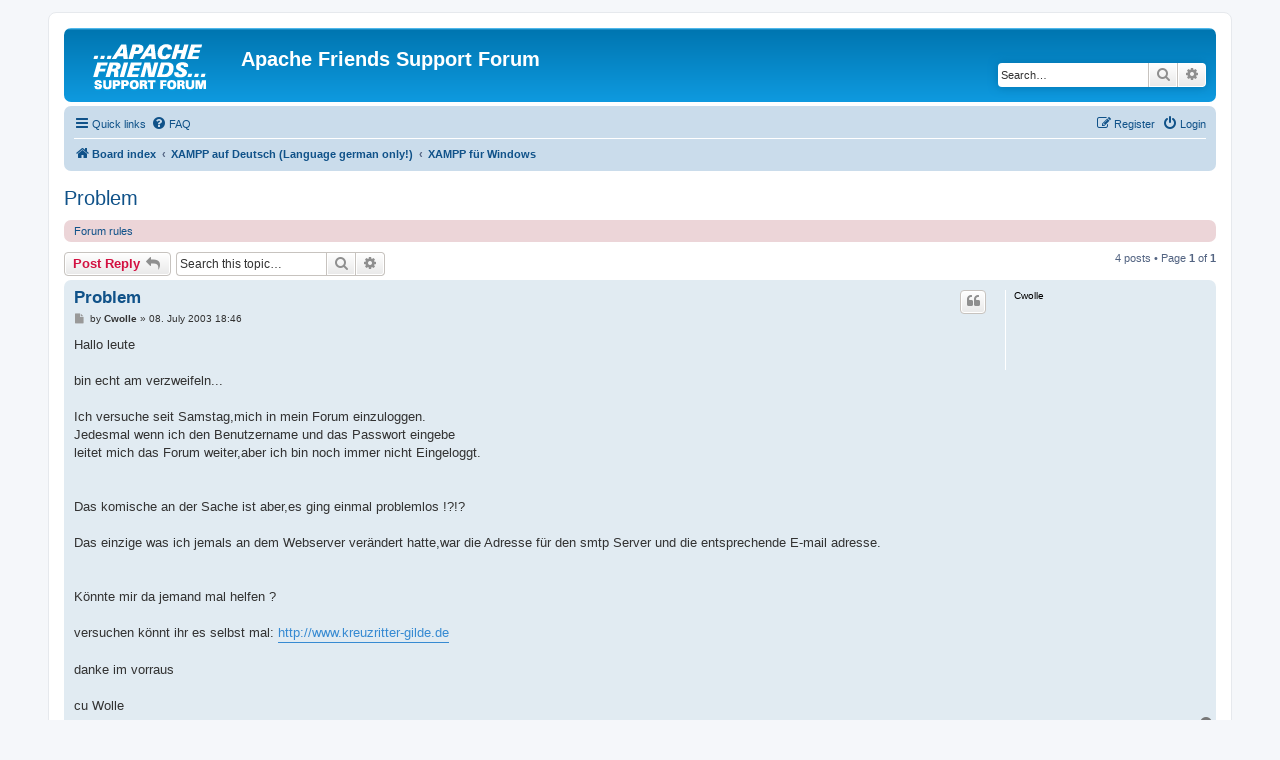

--- FILE ---
content_type: text/html; charset=UTF-8
request_url: https://community.apachefriends.org/f/viewtopic.php?f=4&t=1634
body_size: 5920
content:
<!DOCTYPE html>
<html dir="ltr" lang="en-gb">
<head>
<meta charset="utf-8" />
<meta http-equiv="X-UA-Compatible" content="IE=edge">
<meta name="viewport" content="width=device-width, initial-scale=1" />

<title>Problem - Apache Friends Support Forum</title>

	<link rel="alternate" type="application/atom+xml" title="Feed - Apache Friends Support Forum" href="/f/app.php/feed?sid=71d7180d63fce35ddbd4083cd266c3f2">		<link rel="alternate" type="application/atom+xml" title="Feed - All forums" href="/f/app.php/feed/forums?sid=71d7180d63fce35ddbd4083cd266c3f2">			<link rel="alternate" type="application/atom+xml" title="Feed - Forum - XAMPP für Windows" href="/f/app.php/feed/forum/4?sid=71d7180d63fce35ddbd4083cd266c3f2">		
	<link rel="canonical" href="https://community.apachefriends.org/f/viewtopic.php?t=1634">

<!--
	phpBB style name: prosilver
	Based on style:   prosilver (this is the default phpBB3 style)
	Original author:  Tom Beddard ( http://www.subBlue.com/ )
	Modified by:
-->

<link href="./assets/css/font-awesome.min.css?assets_version=9" rel="stylesheet">
<link href="./styles/prosilver/theme/stylesheet.css?assets_version=9" rel="stylesheet">
<link href="./styles/prosilver/theme/en/stylesheet.css?assets_version=9" rel="stylesheet">




<!--[if lte IE 9]>
	<link href="./styles/prosilver/theme/tweaks.css?assets_version=9" rel="stylesheet">
<![endif]-->





</head>
<body id="phpbb" class="nojs notouch section-viewtopic ltr ">


<div id="wrap" class="wrap">
	<a id="top" class="top-anchor" accesskey="t"></a>
	<div id="page-header">
		<div class="headerbar" role="banner">
					<div class="inner">

			<div id="site-description" class="site-description">
		<a id="logo" class="logo" href="./index.php?sid=71d7180d63fce35ddbd4083cd266c3f2" title="Board index">
					<span class="site_logo"></span>
				</a>
				<h1>Apache Friends Support Forum</h1>
				<p></p>
				<p class="skiplink"><a href="#start_here">Skip to content</a></p>
			</div>

									<div id="search-box" class="search-box search-header" role="search">
				<form action="./search.php?sid=71d7180d63fce35ddbd4083cd266c3f2" method="get" id="search">
				<fieldset>
					<input name="keywords" id="keywords" type="search" maxlength="128" title="Search for keywords" class="inputbox search tiny" size="20" value="" placeholder="Search…" />
					<button class="button button-search" type="submit" title="Search">
						<i class="icon fa-search fa-fw" aria-hidden="true"></i><span class="sr-only">Search</span>
					</button>
					<a href="./search.php?sid=71d7180d63fce35ddbd4083cd266c3f2" class="button button-search-end" title="Advanced search">
						<i class="icon fa-cog fa-fw" aria-hidden="true"></i><span class="sr-only">Advanced search</span>
					</a>
					<input type="hidden" name="sid" value="71d7180d63fce35ddbd4083cd266c3f2" />

				</fieldset>
				</form>
			</div>
						
			</div>
					</div>
				<div class="navbar" role="navigation">
	<div class="inner">

	<ul id="nav-main" class="nav-main linklist" role="menubar">

		<li id="quick-links" class="quick-links dropdown-container responsive-menu" data-skip-responsive="true">
			<a href="#" class="dropdown-trigger">
				<i class="icon fa-bars fa-fw" aria-hidden="true"></i><span>Quick links</span>
			</a>
			<div class="dropdown">
				<div class="pointer"><div class="pointer-inner"></div></div>
				<ul class="dropdown-contents" role="menu">
					
											<li class="separator"></li>
																									<li>
								<a href="./search.php?search_id=unanswered&amp;sid=71d7180d63fce35ddbd4083cd266c3f2" role="menuitem">
									<i class="icon fa-file-o fa-fw icon-gray" aria-hidden="true"></i><span>Unanswered topics</span>
								</a>
							</li>
							<li>
								<a href="./search.php?search_id=active_topics&amp;sid=71d7180d63fce35ddbd4083cd266c3f2" role="menuitem">
									<i class="icon fa-file-o fa-fw icon-blue" aria-hidden="true"></i><span>Active topics</span>
								</a>
							</li>
							<li class="separator"></li>
							<li>
								<a href="./search.php?sid=71d7180d63fce35ddbd4083cd266c3f2" role="menuitem">
									<i class="icon fa-search fa-fw" aria-hidden="true"></i><span>Search</span>
								</a>
							</li>
					
										<li class="separator"></li>

									</ul>
			</div>
		</li>

				<li data-skip-responsive="true">
			<a href="/f/app.php/help/faq?sid=71d7180d63fce35ddbd4083cd266c3f2" rel="help" title="Frequently Asked Questions" role="menuitem">
				<i class="icon fa-question-circle fa-fw" aria-hidden="true"></i><span>FAQ</span>
			</a>
		</li>
						
			<li class="rightside"  data-skip-responsive="true">
			<a href="./ucp.php?mode=login&amp;redirect=viewtopic.php%3Ff%3D4%26t%3D1634&amp;sid=71d7180d63fce35ddbd4083cd266c3f2" title="Login" accesskey="x" role="menuitem">
				<i class="icon fa-power-off fa-fw" aria-hidden="true"></i><span>Login</span>
			</a>
		</li>
					<li class="rightside" data-skip-responsive="true">
				<a href="./ucp.php?mode=register&amp;sid=71d7180d63fce35ddbd4083cd266c3f2" role="menuitem">
					<i class="icon fa-pencil-square-o  fa-fw" aria-hidden="true"></i><span>Register</span>
				</a>
			</li>
						</ul>

	<ul id="nav-breadcrumbs" class="nav-breadcrumbs linklist navlinks" role="menubar">
				
		
		<li class="breadcrumbs" itemscope itemtype="https://schema.org/BreadcrumbList">

			
							<span class="crumb" itemtype="https://schema.org/ListItem" itemprop="itemListElement" itemscope><a itemprop="item" href="./index.php?sid=71d7180d63fce35ddbd4083cd266c3f2" accesskey="h" data-navbar-reference="index"><i class="icon fa-home fa-fw"></i><span itemprop="name">Board index</span></a><meta itemprop="position" content="1" /></span>

											
								<span class="crumb" itemtype="https://schema.org/ListItem" itemprop="itemListElement" itemscope data-forum-id="32"><a itemprop="item" href="./viewforum.php?f=32&amp;sid=71d7180d63fce35ddbd4083cd266c3f2"><span itemprop="name">XAMPP auf Deutsch (Language german only!)</span></a><meta itemprop="position" content="2" /></span>
															
								<span class="crumb" itemtype="https://schema.org/ListItem" itemprop="itemListElement" itemscope data-forum-id="4"><a itemprop="item" href="./viewforum.php?f=4&amp;sid=71d7180d63fce35ddbd4083cd266c3f2"><span itemprop="name">XAMPP für Windows</span></a><meta itemprop="position" content="3" /></span>
							
					</li>

		
					<li class="rightside responsive-search">
				<a href="./search.php?sid=71d7180d63fce35ddbd4083cd266c3f2" title="View the advanced search options" role="menuitem">
					<i class="icon fa-search fa-fw" aria-hidden="true"></i><span class="sr-only">Search</span>
				</a>
			</li>
			</ul>

	</div>
</div>
	</div>

	
	<a id="start_here" class="anchor"></a>
	<div id="page-body" class="page-body" role="main">
		
		
<h2 class="topic-title"><a href="./viewtopic.php?t=1634&amp;sid=71d7180d63fce35ddbd4083cd266c3f2">Problem</a></h2>
<!-- NOTE: remove the style="display: none" when you want to have the forum description on the topic body -->
<div style="display: none !important;">Irgendwelche Probleme mit XAMPP für Windows? Dann ist hier genau der richtige Ort um nachzufragen.<br /></div>

	<div class="rules rules-link">
		<div class="inner">

					<a href="https://community.apachefriends.org/f/viewtopic.php?f=4&amp;t=73808#p250705">Forum rules</a>
		
		</div>
	</div>

<div class="action-bar bar-top">
	
			<a href="./posting.php?mode=reply&amp;t=1634&amp;sid=71d7180d63fce35ddbd4083cd266c3f2" class="button" title="Post a reply">
							<span>Post Reply</span> <i class="icon fa-reply fa-fw" aria-hidden="true"></i>
					</a>
	
			
			<div class="search-box" role="search">
			<form method="get" id="topic-search" action="./search.php?sid=71d7180d63fce35ddbd4083cd266c3f2">
			<fieldset>
				<input class="inputbox search tiny"  type="search" name="keywords" id="search_keywords" size="20" placeholder="Search this topic…" />
				<button class="button button-search" type="submit" title="Search">
					<i class="icon fa-search fa-fw" aria-hidden="true"></i><span class="sr-only">Search</span>
				</button>
				<a href="./search.php?sid=71d7180d63fce35ddbd4083cd266c3f2" class="button button-search-end" title="Advanced search">
					<i class="icon fa-cog fa-fw" aria-hidden="true"></i><span class="sr-only">Advanced search</span>
				</a>
				<input type="hidden" name="t" value="1634" />
<input type="hidden" name="sf" value="msgonly" />
<input type="hidden" name="sid" value="71d7180d63fce35ddbd4083cd266c3f2" />

			</fieldset>
			</form>
		</div>
	
			<div class="pagination">
			4 posts
							&bull; Page <strong>1</strong> of <strong>1</strong>
					</div>
		</div>




			<div id="p7505" class="post has-profile bg2">
		<div class="inner">

		<dl class="postprofile" id="profile7505">
			<dt class="no-profile-rank no-avatar">
				<div class="avatar-container">
																			</div>
								<strong><span class="username">Cwolle</span></strong>							</dt>

									
						
		
						
						
		</dl>

		<div class="postbody">
						<div id="post_content7505">

					<h3 class="first">
						<a href="./viewtopic.php?p=7505&amp;sid=71d7180d63fce35ddbd4083cd266c3f2#p7505">Problem</a>
		</h3>

													<ul class="post-buttons">
																																									<li>
							<a href="./posting.php?mode=quote&amp;p=7505&amp;sid=71d7180d63fce35ddbd4083cd266c3f2" title="Reply with quote" class="button button-icon-only">
								<i class="icon fa-quote-left fa-fw" aria-hidden="true"></i><span class="sr-only">Quote</span>
							</a>
						</li>
														</ul>
							
						<p class="author">
									<a class="unread" href="./viewtopic.php?p=7505&amp;sid=71d7180d63fce35ddbd4083cd266c3f2#p7505" title="Post">
						<i class="icon fa-file fa-fw icon-lightgray icon-md" aria-hidden="true"></i><span class="sr-only">Post</span>
					</a>
								<span class="responsive-hide">by <strong><span class="username">Cwolle</span></strong> &raquo; </span><time datetime="2003-07-08T17:46:18+00:00">08. July 2003 18:46</time>
			</p>
			
			
			
			
			<div class="content">Hallo leute<br>
<br>
bin echt am verzweifeln...<br>
<br>
Ich versuche seit Samstag,mich in mein Forum einzuloggen.<br>
Jedesmal wenn ich den Benutzername und das Passwort eingebe<br>
leitet mich das Forum weiter,aber ich bin noch immer nicht Eingeloggt.<br>
<br>
<br>
Das komische an der Sache ist aber,es ging einmal problemlos !?!?<br>
<br>
Das einzige was ich jemals an dem Webserver verändert hatte,war die Adresse für den smtp Server und die entsprechende E-mail adresse.<br>
<br>
<br>
Könnte mir da jemand mal helfen ?<br>
<br>
versuchen könnt ihr es selbst mal: <a href="http://www.kreuzritter-gilde.de" class="postlink">http://www.kreuzritter-gilde.de</a><br>
<br>
danke im vorraus<br>
<br>
cu Wolle</div>

			
			
									
						
										
						</div>

		</div>

				<div class="back2top">
						<a href="#top" class="top" title="Top">
				<i class="icon fa-chevron-circle-up fa-fw icon-gray" aria-hidden="true"></i>
				<span class="sr-only">Top</span>
			</a>
					</div>
		
		</div>
	</div>

				<div id="p7506" class="post has-profile bg1">
		<div class="inner">

		<dl class="postprofile" id="profile7506">
			<dt class="no-profile-rank no-avatar">
				<div class="avatar-container">
																			</div>
								<strong><span class="username">Guest</span></strong>							</dt>

									
						
		
						
						
		</dl>

		<div class="postbody">
						<div id="post_content7506">

					<h3 >
						<a href="./viewtopic.php?p=7506&amp;sid=71d7180d63fce35ddbd4083cd266c3f2#p7506">Re: Problem</a>
		</h3>

													<ul class="post-buttons">
																																									<li>
							<a href="./posting.php?mode=quote&amp;p=7506&amp;sid=71d7180d63fce35ddbd4083cd266c3f2" title="Reply with quote" class="button button-icon-only">
								<i class="icon fa-quote-left fa-fw" aria-hidden="true"></i><span class="sr-only">Quote</span>
							</a>
						</li>
														</ul>
							
						<p class="author">
									<a class="unread" href="./viewtopic.php?p=7506&amp;sid=71d7180d63fce35ddbd4083cd266c3f2#p7506" title="Post">
						<i class="icon fa-file fa-fw icon-lightgray icon-md" aria-hidden="true"></i><span class="sr-only">Post</span>
					</a>
								<span class="responsive-hide">by <strong><span class="username">Guest</span></strong> &raquo; </span><time datetime="2003-07-08T17:47:55+00:00">08. July 2003 18:47</time>
			</p>
			
			
			
			
			<div class="content"><blockquote><div><cite>Cwolle wrote:</cite>Hallo leute<br>
<br>
bin echt am verzweifeln...<br>
<br>
Ich versuche seit Samstag,mich in mein Forum einzuloggen.<br>
Jedesmal wenn ich den Benutzername und das Passwort eingebe<br>
leitet mich das Forum weiter,aber ich bin noch immer nicht Eingeloggt.<br>
<br>
<br>
Das komische an der Sache ist aber,es ging einmal problemlos !?!?<br>
<br>
Das einzige was ich jemals an dem Webserver verändert hatte,war die Adresse für den smtp Server und die entsprechende E-mail adresse.<br>
<br>
<br>
Könnte mir da jemand mal helfen ?<br>
<br>
versuchen könnt ihr es selbst mal: <a href="http://www.kreuzritter-gilde.de" class="postlink">http://www.kreuzritter-gilde.de</a><br>
<br>
danke im vorraus<br>
<br>
cu Wolle</div></blockquote>

ps: <br>
eine kleine anmerkung...cookies,temp ordner und verlauf sind mehrmals ohne erfolg gelöscht worden.</div>

			
			
									
						
										
						</div>

		</div>

				<div class="back2top">
						<a href="#top" class="top" title="Top">
				<i class="icon fa-chevron-circle-up fa-fw icon-gray" aria-hidden="true"></i>
				<span class="sr-only">Top</span>
			</a>
					</div>
		
		</div>
	</div>

				<div id="p7560" class="post has-profile bg2">
		<div class="inner">

		<dl class="postprofile" id="profile7560">
			<dt class="no-profile-rank no-avatar">
				<div class="avatar-container">
																			</div>
								<strong><span class="username">Guest</span></strong>							</dt>

									
						
		
						
						
		</dl>

		<div class="postbody">
						<div id="post_content7560">

					<h3 >
						<a href="./viewtopic.php?p=7560&amp;sid=71d7180d63fce35ddbd4083cd266c3f2#p7560"></a>
		</h3>

													<ul class="post-buttons">
																																									<li>
							<a href="./posting.php?mode=quote&amp;p=7560&amp;sid=71d7180d63fce35ddbd4083cd266c3f2" title="Reply with quote" class="button button-icon-only">
								<i class="icon fa-quote-left fa-fw" aria-hidden="true"></i><span class="sr-only">Quote</span>
							</a>
						</li>
														</ul>
							
						<p class="author">
									<a class="unread" href="./viewtopic.php?p=7560&amp;sid=71d7180d63fce35ddbd4083cd266c3f2#p7560" title="Post">
						<i class="icon fa-file fa-fw icon-lightgray icon-md" aria-hidden="true"></i><span class="sr-only">Post</span>
					</a>
								<span class="responsive-hide">by <strong><span class="username">Guest</span></strong> &raquo; </span><time datetime="2003-07-09T13:30:29+00:00">09. July 2003 14:30</time>
			</p>
			
			
			
			
			<div class="content">Kann mir denn keiner helfen ???</div>

			
			
									
						
										
						</div>

		</div>

				<div class="back2top">
						<a href="#top" class="top" title="Top">
				<i class="icon fa-chevron-circle-up fa-fw icon-gray" aria-hidden="true"></i>
				<span class="sr-only">Top</span>
			</a>
					</div>
		
		</div>
	</div>

				<div id="p7619" class="post has-profile bg1">
		<div class="inner">

		<dl class="postprofile" id="profile7619">
			<dt class="has-profile-rank has-avatar">
				<div class="avatar-container">
																<a href="./memberlist.php?mode=viewprofile&amp;u=33&amp;sid=71d7180d63fce35ddbd4083cd266c3f2" class="avatar"><img class="avatar" src="./download/file.php?avatar=33.jpg" width="90" height="90" alt="User avatar" /></a>														</div>
								<a href="./memberlist.php?mode=viewprofile&amp;u=33&amp;sid=71d7180d63fce35ddbd4083cd266c3f2" class="username">Kristian Marcroft</a>							</dt>

						<dd class="profile-rank">AF Moderator</dd>			
		<dd class="profile-posts"><strong>Posts:</strong> <a href="./search.php?author_id=33&amp;sr=posts&amp;sid=71d7180d63fce35ddbd4083cd266c3f2">2962</a></dd>		<dd class="profile-joined"><strong>Joined:</strong> 03. January 2003 12:08</dd>		
		
																<dd class="profile-custom-field profile-phpbb_location"><strong>Location:</strong> Diedorf</dd>
							
							<dd class="profile-contact">
				<strong>Contact:</strong>
				<div class="dropdown-container dropdown-left">
					<a href="#" class="dropdown-trigger" title="Contact Kristian Marcroft">
						<i class="icon fa-commenting-o fa-fw icon-lg" aria-hidden="true"></i><span class="sr-only">Contact Kristian Marcroft</span>
					</a>
					<div class="dropdown">
						<div class="pointer"><div class="pointer-inner"></div></div>
						<div class="dropdown-contents contact-icons">
																																								<div>
																	<a href="http://www.simplyroot.de" title="Website" class="last-cell">
										<span class="contact-icon phpbb_website-icon">Website</span>									</a>
																	</div>
																					</div>
					</div>
				</div>
			</dd>
				
		</dl>

		<div class="postbody">
						<div id="post_content7619">

					<h3 >
						<a href="./viewtopic.php?p=7619&amp;sid=71d7180d63fce35ddbd4083cd266c3f2#p7619"></a>
		</h3>

													<ul class="post-buttons">
																																									<li>
							<a href="./posting.php?mode=quote&amp;p=7619&amp;sid=71d7180d63fce35ddbd4083cd266c3f2" title="Reply with quote" class="button button-icon-only">
								<i class="icon fa-quote-left fa-fw" aria-hidden="true"></i><span class="sr-only">Quote</span>
							</a>
						</li>
														</ul>
							
						<p class="author">
									<a class="unread" href="./viewtopic.php?p=7619&amp;sid=71d7180d63fce35ddbd4083cd266c3f2#p7619" title="Post">
						<i class="icon fa-file fa-fw icon-lightgray icon-md" aria-hidden="true"></i><span class="sr-only">Post</span>
					</a>
								<span class="responsive-hide">by <strong><a href="./memberlist.php?mode=viewprofile&amp;u=33&amp;sid=71d7180d63fce35ddbd4083cd266c3f2" class="username">Kristian Marcroft</a></strong> &raquo; </span><time datetime="2003-07-10T12:26:56+00:00">10. July 2003 13:26</time>
			</p>
			
			
			
			
			<div class="content"><blockquote><div><cite>Anonymous wrote:</cite>Kann mir denn keiner helfen ???</div></blockquote>
HI,<br>
getestet und funktioniert.<br>
Bitte lösche den Account "KriS" wieder <img class="smilies" src="./images/smilies/icon_smile.gif" width="15" height="15" alt=":)" title="Smile"><br>
<br>
Thx<br>
So long<br>
KriS</div>

			
			
									
						
										
						</div>

		</div>

				<div class="back2top">
						<a href="#top" class="top" title="Top">
				<i class="icon fa-chevron-circle-up fa-fw icon-gray" aria-hidden="true"></i>
				<span class="sr-only">Top</span>
			</a>
					</div>
		
		</div>
	</div>

	

	<div class="action-bar bar-bottom">
	
			<a href="./posting.php?mode=reply&amp;t=1634&amp;sid=71d7180d63fce35ddbd4083cd266c3f2" class="button" title="Post a reply">
							<span>Post Reply</span> <i class="icon fa-reply fa-fw" aria-hidden="true"></i>
					</a>
		
	
			<form method="post" action="./viewtopic.php?t=1634&amp;sid=71d7180d63fce35ddbd4083cd266c3f2">
		<div class="dropdown-container dropdown-container-left dropdown-button-control sort-tools">
	<span title="Display and sorting options" class="button button-secondary dropdown-trigger dropdown-select">
		<i class="icon fa-sort-amount-asc fa-fw" aria-hidden="true"></i>
		<span class="caret"><i class="icon fa-sort-down fa-fw" aria-hidden="true"></i></span>
	</span>
	<div class="dropdown hidden">
		<div class="pointer"><div class="pointer-inner"></div></div>
		<div class="dropdown-contents">
			<fieldset class="display-options">
							<label>Display: <select name="st" id="st"><option value="0" selected="selected">All posts</option><option value="1">1 day</option><option value="7">7 days</option><option value="14">2 weeks</option><option value="30">1 month</option><option value="90">3 months</option><option value="180">6 months</option><option value="365">1 year</option></select></label>
								<label>Sort by: <select name="sk" id="sk"><option value="a">Author</option><option value="t" selected="selected">Post time</option><option value="s">Subject</option></select></label>
				<label>Direction: <select name="sd" id="sd"><option value="a" selected="selected">Ascending</option><option value="d">Descending</option></select></label>
								<hr class="dashed" />
				<input type="submit" class="button2" name="sort" value="Go" />
						</fieldset>
		</div>
	</div>
</div>
		</form>
	
	
	
			<div class="pagination">
			4 posts
							&bull; Page <strong>1</strong> of <strong>1</strong>
					</div>
	</div>


<div class="action-bar actions-jump">
		<p class="jumpbox-return">
		<a href="./viewforum.php?f=4&amp;sid=71d7180d63fce35ddbd4083cd266c3f2" class="left-box arrow-left" accesskey="r">
			<i class="icon fa-angle-left fa-fw icon-black" aria-hidden="true"></i><span>Return to “XAMPP für Windows”</span>
		</a>
	</p>
	
		<div class="jumpbox dropdown-container dropdown-container-right dropdown-up dropdown-left dropdown-button-control" id="jumpbox">
			<span title="Jump to" class="button button-secondary dropdown-trigger dropdown-select">
				<span>Jump to</span>
				<span class="caret"><i class="icon fa-sort-down fa-fw" aria-hidden="true"></i></span>
			</span>
		<div class="dropdown">
			<div class="pointer"><div class="pointer-inner"></div></div>
			<ul class="dropdown-contents">
																				<li><a href="./viewforum.php?f=32&amp;sid=71d7180d63fce35ddbd4083cd266c3f2" class="jumpbox-cat-link"> <span> XAMPP auf Deutsch (Language german only!)</span></a></li>
																<li><a href="./viewforum.php?f=4&amp;sid=71d7180d63fce35ddbd4083cd266c3f2" class="jumpbox-sub-link"><span class="spacer"></span> <span>&#8627; &nbsp; XAMPP für Windows</span></a></li>
																<li><a href="./viewforum.php?f=3&amp;sid=71d7180d63fce35ddbd4083cd266c3f2" class="jumpbox-sub-link"><span class="spacer"></span> <span>&#8627; &nbsp; XAMPP für Linux</span></a></li>
																<li><a href="./viewforum.php?f=28&amp;sid=71d7180d63fce35ddbd4083cd266c3f2" class="jumpbox-sub-link"><span class="spacer"></span> <span>&#8627; &nbsp; XAMPP für macOS</span></a></li>
																<li><a href="./viewforum.php?f=24&amp;sid=71d7180d63fce35ddbd4083cd266c3f2" class="jumpbox-sub-link"><span class="spacer"></span> <span>&#8627; &nbsp; XAMPP für Solaris</span></a></li>
																<li><a href="./viewforum.php?f=9&amp;sid=71d7180d63fce35ddbd4083cd266c3f2" class="jumpbox-sub-link"><span class="spacer"></span> <span>&#8627; &nbsp; XAMPP-Wunschzettel</span></a></li>
																<li><a href="./viewforum.php?f=26&amp;sid=71d7180d63fce35ddbd4083cd266c3f2" class="jumpbox-sub-link"><span class="spacer"></span> <span>&#8627; &nbsp; XAMPP AddOns</span></a></li>
																<li><a href="./viewforum.php?f=34&amp;sid=71d7180d63fce35ddbd4083cd266c3f2" class="jumpbox-cat-link"> <span> XAMPP in English (Language english only!)</span></a></li>
																<li><a href="./viewforum.php?f=13&amp;sid=71d7180d63fce35ddbd4083cd266c3f2" class="jumpbox-sub-link"><span class="spacer"></span> <span>&#8627; &nbsp; Announcements and news</span></a></li>
																<li><a href="./viewforum.php?f=16&amp;sid=71d7180d63fce35ddbd4083cd266c3f2" class="jumpbox-sub-link"><span class="spacer"></span> <span>&#8627; &nbsp; XAMPP for Windows</span></a></li>
																<li><a href="./viewforum.php?f=17&amp;sid=71d7180d63fce35ddbd4083cd266c3f2" class="jumpbox-sub-link"><span class="spacer"></span> <span>&#8627; &nbsp; XAMPP for Linux</span></a></li>
																<li><a href="./viewforum.php?f=29&amp;sid=71d7180d63fce35ddbd4083cd266c3f2" class="jumpbox-sub-link"><span class="spacer"></span> <span>&#8627; &nbsp; XAMPP for macOS</span></a></li>
																<li><a href="./viewforum.php?f=25&amp;sid=71d7180d63fce35ddbd4083cd266c3f2" class="jumpbox-sub-link"><span class="spacer"></span> <span>&#8627; &nbsp; XAMPP for Solaris</span></a></li>
																<li><a href="./viewforum.php?f=33&amp;sid=71d7180d63fce35ddbd4083cd266c3f2" class="jumpbox-cat-link"> <span> Grundlagen und Wissenswertes</span></a></li>
																<li><a href="./viewforum.php?f=5&amp;sid=71d7180d63fce35ddbd4083cd266c3f2" class="jumpbox-sub-link"><span class="spacer"></span> <span>&#8627; &nbsp; Apache</span></a></li>
																<li><a href="./viewforum.php?f=7&amp;sid=71d7180d63fce35ddbd4083cd266c3f2" class="jumpbox-sub-link"><span class="spacer"></span> <span>&#8627; &nbsp; MariaDB - MySQL</span></a></li>
																<li><a href="./viewforum.php?f=6&amp;sid=71d7180d63fce35ddbd4083cd266c3f2" class="jumpbox-sub-link"><span class="spacer"></span> <span>&#8627; &nbsp; PHP</span></a></li>
																<li><a href="./viewforum.php?f=8&amp;sid=71d7180d63fce35ddbd4083cd266c3f2" class="jumpbox-sub-link"><span class="spacer"></span> <span>&#8627; &nbsp; Perl</span></a></li>
																<li><a href="./viewforum.php?f=11&amp;sid=71d7180d63fce35ddbd4083cd266c3f2" class="jumpbox-sub-link"><span class="spacer"></span> <span>&#8627; &nbsp; ProFTPD</span></a></li>
																<li><a href="./viewforum.php?f=14&amp;sid=71d7180d63fce35ddbd4083cd266c3f2" class="jumpbox-sub-link"><span class="spacer"></span> <span>&#8627; &nbsp; phpMyAdmin</span></a></li>
																<li><a href="./viewforum.php?f=15&amp;sid=71d7180d63fce35ddbd4083cd266c3f2" class="jumpbox-sub-link"><span class="spacer"></span> <span>&#8627; &nbsp; Webmin</span></a></li>
																<li><a href="./viewforum.php?f=27&amp;sid=71d7180d63fce35ddbd4083cd266c3f2" class="jumpbox-sub-link"><span class="spacer"></span> <span>&#8627; &nbsp; FileZilla</span></a></li>
																<li><a href="./viewforum.php?f=31&amp;sid=71d7180d63fce35ddbd4083cd266c3f2" class="jumpbox-cat-link"> <span> Apache Friends</span></a></li>
																<li><a href="./viewforum.php?f=1&amp;sid=71d7180d63fce35ddbd4083cd266c3f2" class="jumpbox-sub-link"><span class="spacer"></span> <span>&#8627; &nbsp; Apache Friends</span></a></li>
																<li><a href="./viewforum.php?f=12&amp;sid=71d7180d63fce35ddbd4083cd266c3f2" class="jumpbox-sub-link"><span class="spacer"></span> <span>&#8627; &nbsp; Ankündigungen und Neuigkeiten</span></a></li>
																<li><a href="./viewforum.php?f=2&amp;sid=71d7180d63fce35ddbd4083cd266c3f2" class="jumpbox-sub-link"><span class="spacer"></span> <span>&#8627; &nbsp; Allerlei</span></a></li>
											</ul>
		</div>
	</div>

	</div>




			</div>


<div id="page-footer" class="page-footer" role="contentinfo">
	<div class="navbar" role="navigation">
	<div class="inner">

	<ul id="nav-footer" class="nav-footer linklist" role="menubar">
		<li class="breadcrumbs">
									<span class="crumb"><a href="./index.php?sid=71d7180d63fce35ddbd4083cd266c3f2" data-navbar-reference="index"><i class="icon fa-home fa-fw" aria-hidden="true"></i><span>Board index</span></a></span>					</li>
		
				<li class="rightside">All times are <span title="UTC+1">UTC+01:00</span></li>
							<li class="rightside">
				<a href="/f/app.php/user/delete_cookies?sid=71d7180d63fce35ddbd4083cd266c3f2" data-ajax="true" data-refresh="true" role="menuitem">
					<i class="icon fa-trash fa-fw" aria-hidden="true"></i><span>Delete cookies</span>
				</a>
			</li>
																<li class="rightside" data-last-responsive="true">
				<a href="./memberlist.php?mode=contactadmin&amp;sid=71d7180d63fce35ddbd4083cd266c3f2" role="menuitem">
					<i class="icon fa-envelope fa-fw" aria-hidden="true"></i><span>Contact us</span>
				</a>
			</li>
			</ul>

	</div>
</div>

	<div class="copyright">
				<p class="footer-row">
			<span class="footer-copyright">Powered by <a href="https://www.phpbb.com/">phpBB</a>&reg; Forum Software &copy; phpBB Limited</span>
		</p>
						<p class="footer-row" role="menu">
			<a class="footer-link" href="./ucp.php?mode=privacy&amp;sid=71d7180d63fce35ddbd4083cd266c3f2" title="Privacy" role="menuitem">
				<span class="footer-link-text">Privacy</span>
			</a>
			|
			<a class="footer-link" href="./ucp.php?mode=terms&amp;sid=71d7180d63fce35ddbd4083cd266c3f2" title="Terms" role="menuitem">
				<span class="footer-link-text">Terms</span>
			</a>
		</p>
					</div>

	<div id="darkenwrapper" class="darkenwrapper" data-ajax-error-title="AJAX error" data-ajax-error-text="Something went wrong when processing your request." data-ajax-error-text-abort="User aborted request." data-ajax-error-text-timeout="Your request timed out; please try again." data-ajax-error-text-parsererror="Something went wrong with the request and the server returned an invalid reply.">
		<div id="darken" class="darken">&nbsp;</div>
	</div>

	<div id="phpbb_alert" class="phpbb_alert" data-l-err="Error" data-l-timeout-processing-req="Request timed out.">
		<a href="#" class="alert_close">
			<i class="icon fa-times-circle fa-fw" aria-hidden="true"></i>
		</a>
		<h3 class="alert_title">&nbsp;</h3><p class="alert_text"></p>
	</div>
	<div id="phpbb_confirm" class="phpbb_alert">
		<a href="#" class="alert_close">
			<i class="icon fa-times-circle fa-fw" aria-hidden="true"></i>
		</a>
		<div class="alert_text"></div>
	</div>
</div>

</div>

<div>
	<a id="bottom" class="anchor" accesskey="z"></a>
	<img class="sr-only" aria-hidden="true" src="&#x2F;f&#x2F;app.php&#x2F;cron&#x2F;cron.task.core.update_hashes&#x3F;sid&#x3D;71d7180d63fce35ddbd4083cd266c3f2" width="1" height="1" alt="">
</div>

<script src="./assets/javascript/jquery-3.7.1.min.js?assets_version=9"></script>
<script src="./assets/javascript/core.js?assets_version=9"></script>



<script src="./styles/prosilver/template/forum_fn.js?assets_version=9"></script>
<script src="./styles/prosilver/template/ajax.js?assets_version=9"></script>



</body>
</html>
